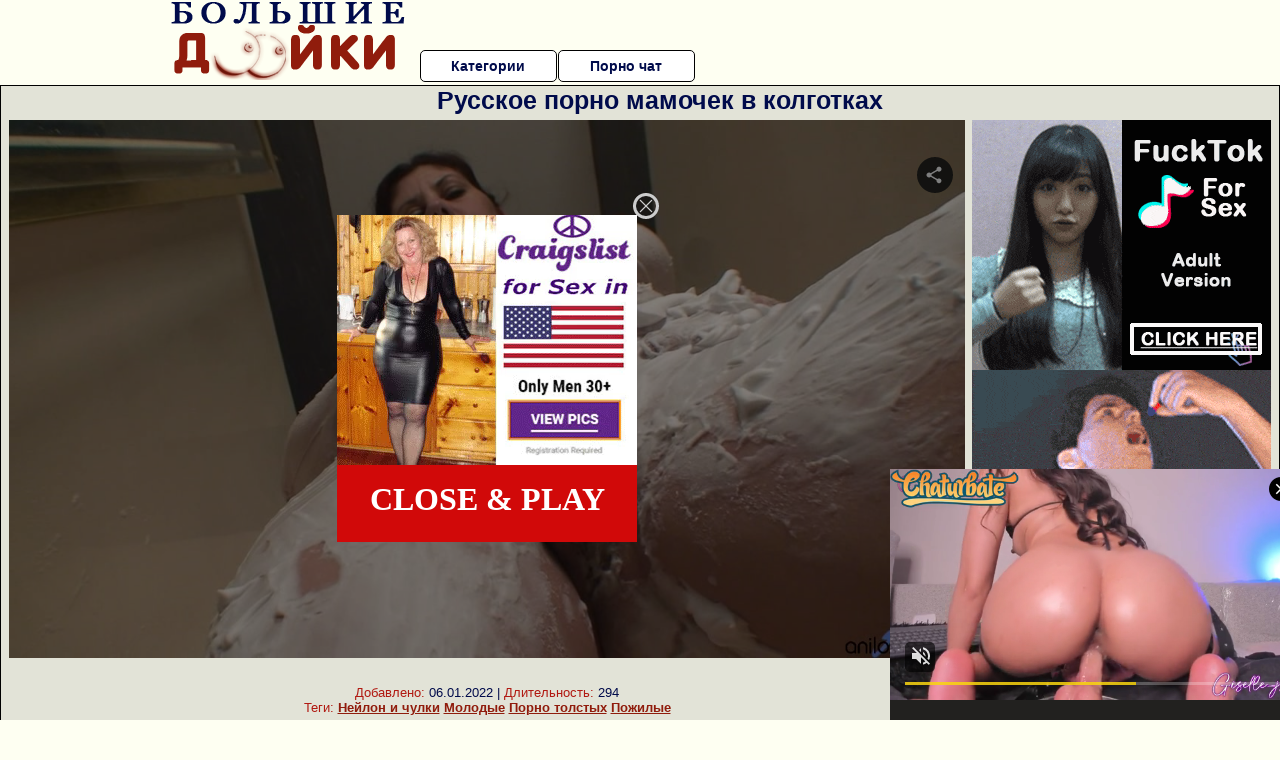

--- FILE ---
content_type: application/xml; charset=utf-8
request_url: https://live.trmzum.com/vast.go?spaceid=11685313&subid=PR_exo_us_7816444_pornopilotki.ru
body_size: 4120
content:
<?xml version="1.0" encoding="UTF-8"?><VAST version="3.0"> <Error><![CDATA[https://live.trmzum.com/vast.go?spaceid=11685313&act=error&code=[ERRORCODE]]]></Error><Ad id="1"><InLine><AdSystem>Admoxi</AdSystem><AdTitle><![CDATA[GOAL: Big black dildo in ass ❤️ Hello #anal #cum #shy #feet #teen]]></AdTitle><Description><![CDATA[]]></Description><Impression><![CDATA[https://live.trmzum.com/vast.go?spaceid=11685313&act=logimp&xref=[base64]]]></Impression><Creatives><Creative sequence="1" id="1"><Linear skipoffset="00:00:05"><Duration>00:00:30</Duration><TrackingEvents><Tracking event="midpoint"><![CDATA[https://live.trmzum.com/vast.go?spaceid=11685313&act=midpoint&xref=[base64]]]></Tracking></TrackingEvents><VideoClicks><ClickThrough><![CDATA[https://live.trmzum.com/click.go?xref=[base64]]]></ClickThrough><ClickTracking></ClickTracking></VideoClicks><MediaFiles><MediaFile delivery="progressive" bitrate="322216" type="video/mp4"><![CDATA[https://cdn.trudigo.com/data/creatives/20298/253231.mp4]]></MediaFile><MediaFile delivery="streaming" bitrate="322216" type="application/x-mpegURL"><![CDATA[https://edge6-fra.live.mmcdn.com/live-hls/amlst:giselle_js-sd-f80afee03a36236e3c58f7b35564a62017d6d67b0bf26c3b844d540f11d44f9e_trns_h264/playlist.m3u8]]></MediaFile></MediaFiles></Linear></Creative></Creatives></InLine></Ad></VAST>